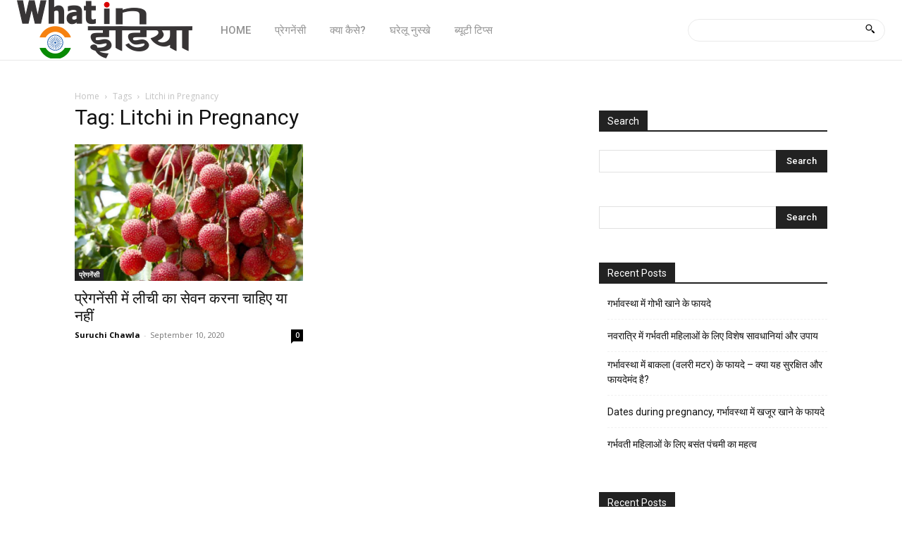

--- FILE ---
content_type: text/html; charset=utf-8
request_url: https://www.google.com/recaptcha/api2/aframe
body_size: 267
content:
<!DOCTYPE HTML><html><head><meta http-equiv="content-type" content="text/html; charset=UTF-8"></head><body><script nonce="T8rqBZYSs0jgg-mQw9fpuA">/** Anti-fraud and anti-abuse applications only. See google.com/recaptcha */ try{var clients={'sodar':'https://pagead2.googlesyndication.com/pagead/sodar?'};window.addEventListener("message",function(a){try{if(a.source===window.parent){var b=JSON.parse(a.data);var c=clients[b['id']];if(c){var d=document.createElement('img');d.src=c+b['params']+'&rc='+(localStorage.getItem("rc::a")?sessionStorage.getItem("rc::b"):"");window.document.body.appendChild(d);sessionStorage.setItem("rc::e",parseInt(sessionStorage.getItem("rc::e")||0)+1);localStorage.setItem("rc::h",'1768269315417');}}}catch(b){}});window.parent.postMessage("_grecaptcha_ready", "*");}catch(b){}</script></body></html>